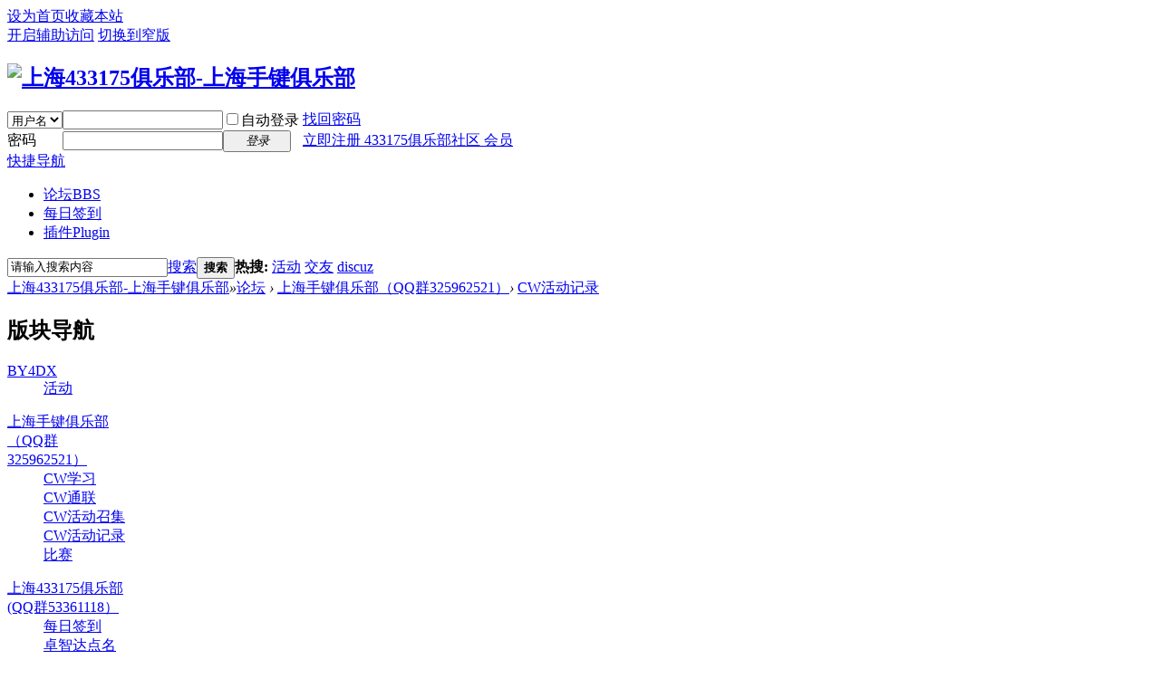

--- FILE ---
content_type: text/html; charset=gbk
request_url: http://sksc.433175.com/forum.php?mod=forumdisplay&fid=75
body_size: 16768
content:

<!DOCTYPE html PUBLIC "-//W3C//DTD XHTML 1.0 Transitional//EN" "http://www.w3.org/TR/xhtml1/DTD/xhtml1-transitional.dtd">
<html xmlns="http://www.w3.org/1999/xhtml">
<head>
<meta http-equiv="Content-Type" content="text/html; charset=gbk" />
<title>CW活动记录 -  上海433175俱乐部-上海手键俱乐部 -  Powered by Discuz!</title>

<meta name="keywords" content="CW活动记录" />
<meta name="description" content="CW活动记录 ,上海433175俱乐部-上海手键俱乐部" />
<meta name="generator" content="Discuz! X3.2" />
<meta name="author" content="Discuz! Team and Comsenz UI Team" />
<meta name="copyright" content="2001-2013 Comsenz Inc." />
<meta name="MSSmartTagsPreventParsing" content="True" />
<meta http-equiv="MSThemeCompatible" content="Yes" />
<base href="http://sksc.433175.com/" /><link rel="stylesheet" type="text/css" href="data/cache/style_1_common.css?c57" /><link rel="stylesheet" type="text/css" href="data/cache/style_1_forum_forumdisplay.css?c57" /><script type="text/javascript">var STYLEID = '1', STATICURL = 'static/', IMGDIR = 'static/image/common', VERHASH = 'c57', charset = 'gbk', discuz_uid = '0', cookiepre = 'hOBJ_2132_', cookiedomain = '', cookiepath = '/', showusercard = '1', attackevasive = '0', disallowfloat = 'newthread', creditnotice = '1|威望|,2|金钱|,3|贡献|', defaultstyle = '', REPORTURL = 'aHR0cDovL3Nrc2MuNDMzMTc1LmNvbS9mb3J1bS5waHA/bW9kPWZvcnVtZGlzcGxheSZmaWQ9NzU=', SITEURL = 'http://sksc.433175.com/', JSPATH = 'static/js/', CSSPATH = 'data/cache/style_', DYNAMICURL = '';</script>
<script src="static/js/common.js?c57" type="text/javascript"></script>
<meta name="application-name" content="上海433175俱乐部-上海手键俱乐部" />
<meta name="msapplication-tooltip" content="上海433175俱乐部-上海手键俱乐部" />
<meta name="msapplication-task" content="name=论坛;action-uri=http://sksc.433175.com/forum.php;icon-uri=http://sksc.433175.com/static/image/common/bbs.ico" />
<link rel="archives" title="上海433175俱乐部-上海手键俱乐部" href="http://sksc.433175.com/archiver/" />
<link rel="alternate" type="application/rss+xml" title="上海433175俱乐部-上海手键俱乐部 - 433175俱乐部论坛" href="http://sksc.433175.com/forum.php?mod=rss&fid=75&amp;auth=0" />
<link rel="stylesheet" id="css_widthauto" type="text/css" href='data/cache/style_1_widthauto.css?c57' />
<script type="text/javascript">HTMLNODE.className += ' widthauto'</script>
<script src="static/js/forum.js?c57" type="text/javascript"></script>
</head>

<body id="nv_forum" class="pg_forumdisplay" onkeydown="if(event.keyCode==27) return false;">
<div id="append_parent"></div><div id="ajaxwaitid"></div>
<div id="toptb" class="cl">
<div class="wp">
<div class="z"><a href="javascript:;"  onclick="setHomepage('http://bg4hyk.433175.com/');">设为首页</a><a href="http://bg4hyk.433175.com/"  onclick="addFavorite(this.href, '上海433175俱乐部-上海手键俱乐部');return false;">收藏本站</a></div>
<div class="y">
<a id="switchblind" href="javascript:;" onclick="toggleBlind(this)" title="开启辅助访问" class="switchblind">开启辅助访问</a>
<a href="javascript:;" id="switchwidth" onclick="widthauto(this)" title="切换到窄版" class="switchwidth">切换到窄版</a>
</div>
</div>
</div>

<div id="qmenu_menu" class="p_pop blk" style="display: none;">
<div class="ptm pbw hm">
请 <a href="javascript:;" class="xi2" onclick="lsSubmit()"><strong>登录</strong></a> 后使用快捷导航<br />没有帐号？<a href="member.php?mod=register" class="xi2 xw1">立即注册 433175俱乐部社区 会员</a>
</div>
<div id="fjump_menu" class="btda"></div></div><div id="hd">
<div class="wp">
<div class="hdc cl"><h2><a href="./" title="上海433175俱乐部-上海手键俱乐部"><img src="static/image/common/logo.png" alt="上海433175俱乐部-上海手键俱乐部" border="0" /></a></h2><script src="static/js/logging.js?c57" type="text/javascript"></script>
<form method="post" autocomplete="off" id="lsform" action="member.php?mod=logging&amp;action=login&amp;loginsubmit=yes&amp;infloat=yes&amp;lssubmit=yes" onsubmit="return lsSubmit();">
<div class="fastlg cl">
<span id="return_ls" style="display:none"></span>
<div class="y pns">
<table cellspacing="0" cellpadding="0">
<tr>
<td>
<span class="ftid">
<select name="fastloginfield" id="ls_fastloginfield" width="40" tabindex="900">
<option value="username">用户名</option>
<option value="email">Email</option>
</select>
</span>
<script type="text/javascript">simulateSelect('ls_fastloginfield')</script>
</td>
<td><input type="text" name="username" id="ls_username" autocomplete="off" class="px vm" tabindex="901" /></td>
<td class="fastlg_l"><label for="ls_cookietime"><input type="checkbox" name="cookietime" id="ls_cookietime" class="pc" value="2592000" tabindex="903" />自动登录</label></td>
<td>&nbsp;<a href="javascript:;" onclick="showWindow('login', 'member.php?mod=logging&action=login&viewlostpw=1')">找回密码</a></td>
</tr>
<tr>
<td><label for="ls_password" class="z psw_w">密码</label></td>
<td><input type="password" name="password" id="ls_password" class="px vm" autocomplete="off" tabindex="902" /></td>
<td class="fastlg_l"><button type="submit" class="pn vm" tabindex="904" style="width: 75px;"><em>登录</em></button></td>
<td>&nbsp;<a href="member.php?mod=register" class="xi2 xw1">立即注册 433175俱乐部社区 会员</a></td>
</tr>
</table>
<input type="hidden" name="quickforward" value="yes" />
<input type="hidden" name="handlekey" value="ls" />
</div>
</div>
</form>

</div>

<div id="nv">
<a href="javascript:;" id="qmenu" onmouseover="delayShow(this, function () {showMenu({'ctrlid':'qmenu','pos':'34!','ctrlclass':'a','duration':2});showForummenu(75);})">快捷导航</a>
<ul><li class="a" id="mn_forum" ><a href="forum.php" hidefocus="true" title="BBS"  >论坛<span>BBS</span></a></li><li id="mn_N462e" ><a href="plugin.php?id=dsu_paulsign:sign" hidefocus="true"  >每日签到</a></li><li id="mn_Nff44" onmouseover="showMenu({'ctrlid':this.id,'ctrlclass':'hover','menuid':'plugin_menu'})"><a href="#" hidefocus="true" title="Plugin"  >插件<span>Plugin</span></a></li></ul>
</div>
<ul class="p_pop h_pop" id="plugin_menu" style="display: none">  <li><a href="plugin.php?id=dsu_paulsign:sign" id="mn_plink_sign">每日签到</a></li>
 </ul>
<div class="p_pop h_pop" id="mn_userapp_menu" style="display: none"></div><div id="mu" class="cl">
</div><div id="scbar" class="cl">
<form id="scbar_form" method="post" autocomplete="off" onsubmit="searchFocus($('scbar_txt'))" action="search.php?searchsubmit=yes" target="_blank">
<input type="hidden" name="mod" id="scbar_mod" value="search" />
<input type="hidden" name="formhash" value="e5fb2ddb" />
<input type="hidden" name="srchtype" value="title" />
<input type="hidden" name="srhfid" value="75" />
<input type="hidden" name="srhlocality" value="forum::forumdisplay" />
<table cellspacing="0" cellpadding="0">
<tr>
<td class="scbar_icon_td"></td>
<td class="scbar_txt_td"><input type="text" name="srchtxt" id="scbar_txt" value="请输入搜索内容" autocomplete="off" x-webkit-speech speech /></td>
<td class="scbar_type_td"><a href="javascript:;" id="scbar_type" class="xg1" onclick="showMenu(this.id)" hidefocus="true">搜索</a></td>
<td class="scbar_btn_td"><button type="submit" name="searchsubmit" id="scbar_btn" sc="1" class="pn pnc" value="true"><strong class="xi2">搜索</strong></button></td>
<td class="scbar_hot_td">
<div id="scbar_hot">
<strong class="xw1">热搜: </strong>

<a href="search.php?mod=forum&amp;srchtxt=%BB%EE%B6%AF&amp;formhash=e5fb2ddb&amp;searchsubmit=true&amp;source=hotsearch" target="_blank" class="xi2" sc="1">活动</a>



<a href="search.php?mod=forum&amp;srchtxt=%BD%BB%D3%D1&amp;formhash=e5fb2ddb&amp;searchsubmit=true&amp;source=hotsearch" target="_blank" class="xi2" sc="1">交友</a>



<a href="search.php?mod=forum&amp;srchtxt=discuz&amp;formhash=e5fb2ddb&amp;searchsubmit=true&amp;source=hotsearch" target="_blank" class="xi2" sc="1">discuz</a>

</div>
</td>
</tr>
</table>
</form>
</div>
<ul id="scbar_type_menu" class="p_pop" style="display: none;"><li><a href="javascript:;" rel="curforum" fid="75" >本版</a></li><li><a href="javascript:;" rel="forum" class="curtype">帖子</a></li><li><a href="javascript:;" rel="user">用户</a></li></ul>
<script type="text/javascript">
initSearchmenu('scbar', '');
</script>
</div>
</div>


<div id="wp" class="wp">
<style id="diy_style" type="text/css"></style>
<!--[diy=diynavtop]--><div id="diynavtop" class="area"></div><!--[/diy]-->
<div id="pt" class="bm cl">
<div class="z">
<a href="./" class="nvhm" title="首页">上海433175俱乐部-上海手键俱乐部</a><em>&raquo;</em><a href="forum.php">论坛</a> <em>&rsaquo;</em> <a href="forum.php?gid=70">上海手键俱乐部（QQ群325962521）</a><em>&rsaquo;</em> <a href="forum.php?mod=forumdisplay&fid=75">CW活动记录</a></div>
</div><div class="wp">
<!--[diy=diy1]--><div id="diy1" class="area"></div><!--[/diy]-->
</div>
<div class="boardnav">
<div id="ct" class="wp cl" style="margin-left:145px">
<div id="sd_bdl" class="bdl" onmouseover="showMenu({'ctrlid':this.id, 'pos':'dz'});" style="width:130px;margin-left:-145px">
<!--[diy=diyleftsidetop]--><div id="diyleftsidetop" class="area"></div><!--[/diy]-->

<div class="tbn" id="forumleftside"><h2 class="bdl_h">版块导航</h2>
<dl class="" id="lf_95">
<dt><a href="javascript:;" hidefocus="true" onclick="leftside('lf_95')" title="BY4DX">BY4DX</a></dt><dd>
<a href="forum.php?mod=forumdisplay&amp;fid=97" title="活动">活动</a>
</dd>
</dl>
<dl class="a" id="lf_70">
<dt><a href="javascript:;" hidefocus="true" onclick="leftside('lf_70')" title="上海手键俱乐部（QQ群325962521）">上海手键俱乐部（QQ群325962521）</a></dt><dd>
<a href="forum.php?mod=forumdisplay&amp;fid=71" title="CW学习">CW学习</a>
</dd>
<dd>
<a href="forum.php?mod=forumdisplay&amp;fid=72" title="CW通联">CW通联</a>
</dd>
<dd>
<a href="forum.php?mod=forumdisplay&amp;fid=74" title="CW活动召集">CW活动召集</a>
</dd>
<dd class="bdl_a">
<a href="forum.php?mod=forumdisplay&amp;fid=75" title="CW活动记录">CW活动记录</a>
</dd>
<dd>
<a href="forum.php?mod=forumdisplay&amp;fid=79" title="比赛">比赛</a>
</dd>
</dl>
<dl class="" id="lf_1">
<dt><a href="javascript:;" hidefocus="true" onclick="leftside('lf_1')" title="上海433175俱乐部(QQ群53361118）">上海433175俱乐部(QQ群53361118）</a></dt><dd>
<a href="forum.php?mod=forumdisplay&amp;fid=44" title="每日签到">每日签到</a>
</dd>
<dd>
<a href="forum.php?mod=forumdisplay&amp;fid=90" title="卓智达点名">卓智达点名</a>
</dd>
<dd>
<a href="forum.php?mod=forumdisplay&amp;fid=67" title="每周点名">每周点名</a>
</dd>
<dd>
<a href="forum.php?mod=forumdisplay&amp;fid=48" title="官方通知">官方通知</a>
</dd>
<dd>
<a href="forum.php?mod=forumdisplay&amp;fid=2" title="活动召集">活动召集</a>
</dd>
<dd>
<a href="forum.php?mod=forumdisplay&amp;fid=47" title="活动记录">活动记录</a>
</dd>
<dd>
<a href="forum.php?mod=forumdisplay&amp;fid=58" title="ECHOLINK">ECHOLINK</a>
</dd>
<dd>
<a href="forum.php?mod=forumdisplay&amp;fid=59" title="APRS">APRS</a>
</dd>
<dd>
<a href="forum.php?mod=forumdisplay&amp;fid=63" title="上海433175俱乐部规章">上海433175俱乐部规章</a>
</dd>
<dd>
<a href="forum.php?mod=forumdisplay&amp;fid=68" title="学习园地">学习园地</a>
</dd>
<dd>
<a href="forum.php?mod=forumdisplay&amp;fid=69" title="电台说明书">电台说明书</a>
</dd>
<dd>
<a href="forum.php?mod=forumdisplay&amp;fid=73" title="DIY展示">DIY展示</a>
</dd>
<dd>
<a href="forum.php?mod=forumdisplay&amp;fid=60" title="野外架台">野外架台</a>
</dd>
<dd>
<a href="forum.php?mod=forumdisplay&amp;fid=81" title="DX">DX</a>
</dd>
</dl>
<dl class="" id="lf_83">
<dt><a href="javascript:;" hidefocus="true" onclick="leftside('lf_83')" title="BG4GOV">BG4GOV</a></dt><dd>
<a href="forum.php?mod=forumdisplay&amp;fid=77" title="BG4GOV-EQSL">BG4GOV-EQSL</a>
</dd>
<dd>
<a href="forum.php?mod=forumdisplay&amp;fid=82" title="BG4GOV-QSL">BG4GOV-QSL</a>
</dd>
<dd>
<a href="forum.php?mod=forumdisplay&amp;fid=78" title="自动键、臭虫">自动键、臭虫</a>
</dd>
<dd>
<a href="forum.php?mod=forumdisplay&amp;fid=80" title="BG4GOV-DXCC">BG4GOV-DXCC</a>
</dd>
<dd>
<a href="forum.php?mod=forumdisplay&amp;fid=93" title="JT65">JT65</a>
</dd>
<dd>
<a href="forum.php?mod=forumdisplay&amp;fid=94" title="RTTY">RTTY</a>
</dd>
</dl>
<dl class="" id="lf_86">
<dt><a href="javascript:;" hidefocus="true" onclick="leftside('lf_86')" title="CW快乐星期三">CW快乐星期三</a></dt><dd>
<a href="forum.php?mod=forumdisplay&amp;fid=87" title="CW快乐星期三">CW快乐星期三</a>
</dd>
</dl>
<dl class="" id="lf_37">
<dt><a href="javascript:;" hidefocus="true" onclick="leftside('lf_37')" title="南汇车盟">南汇车盟</a></dt><dd>
<a href="forum.php?mod=forumdisplay&amp;fid=41" title="申请入盟">申请入盟</a>
</dd>
<dd>
<a href="forum.php?mod=forumdisplay&amp;fid=52" title="活动召集">活动召集</a>
</dd>
<dd>
<a href="forum.php?mod=forumdisplay&amp;fid=53" title="活动记录">活动记录</a>
</dd>
<dd>
<a href="forum.php?mod=forumdisplay&amp;fid=65" title="汽车改装和保险">汽车改装和保险</a>
</dd>
</dl>
<dl class="" id="lf_45">
<dt><a href="javascript:;" hidefocus="true" onclick="leftside('lf_45')" title="自由灌水">自由灌水</a></dt><dd>
<a href="forum.php?mod=forumdisplay&amp;fid=46" title="灌水区">灌水区</a>
</dd>
<dd>
<a href="forum.php?mod=forumdisplay&amp;fid=91" title="羽毛球">羽毛球</a>
</dd>
</dl>
<dl class="" id="lf_61">
<dt><a href="javascript:;" hidefocus="true" onclick="leftside('lf_61')" title="设备交流">设备交流</a></dt><dd>
<a href="forum.php?mod=forumdisplay&amp;fid=62" title="设备交流专区">设备交流专区</a>
</dd>
</dl>
<dl class="" id="lf_84">
<dt><a href="javascript:;" hidefocus="true" onclick="leftside('lf_84')" title="BG4HYK个人专区">BG4HYK个人专区</a></dt><dd>
<a href="forum.php?mod=forumdisplay&amp;fid=85" title="BG4HYK">BG4HYK</a>
</dd>
</dl>
<dl class="" id="lf_39">
<dt><a href="javascript:;" hidefocus="true" onclick="leftside('lf_39')" title="摄影">摄影</a></dt><dd>
<a href="forum.php?mod=forumdisplay&amp;fid=54" title="摄像专区">摄像专区</a>
</dd>
<dd>
<a href="forum.php?mod=forumdisplay&amp;fid=43" title="摄影专区">摄影专区</a>
</dd>
</dl>
<dl class="" id="lf_38">
<dt><a href="javascript:;" hidefocus="true" onclick="leftside('lf_38')" title="论坛规章制度">论坛规章制度</a></dt><dd>
<a href="forum.php?mod=forumdisplay&amp;fid=42" title="论坛规章">论坛规章</a>
</dd>
</dl>
</div>

<!--[diy=diyleftsidebottom]--><div id="diyleftsidebottom" class="area"></div><!--[/diy]-->
</div>

<div class="mn">
<div class="bm bml pbn">
<div class="bm_h cl">
<span class="y">
<a href="home.php?mod=spacecp&amp;ac=favorite&amp;type=forum&amp;id=75&amp;handlekey=favoriteforum&amp;formhash=e5fb2ddb" id="a_favorite" class="fa_fav" onclick="showWindow(this.id, this.href, 'get', 0);">收藏本版 <strong class="xi1" id="number_favorite"  style="display:none;">(<span id="number_favorite_num">0</span>)</strong></a>
<span class="pipe">|</span><a href="forum.php?mod=rss&amp;fid=75&amp;auth=0" class="fa_rss" target="_blank" title="RSS">订阅</a>
</span>
<h1 class="xs2">
<a href="forum.php?mod=forumdisplay&amp;fid=75">CW活动记录</a>
<span class="xs1 xw0 i">今日: <strong class="xi1">0</strong><span class="pipe">|</span>主题: <strong class="xi1">78</strong><span class="pipe">|</span>排名: <strong class="xi1" title="上次排名:7">7</strong><b class="ico_increase">&nbsp;</b></span></h1>
</div>
<div class="bm_c cl pbn">
<div>版主: <span class="xi2"><a href="home.php?mod=space&username=BH4BJP" class="notabs" c="1">BH4BJP</a>, <a href="home.php?mod=space&username=BH4CNN" class="notabs" c="1">BH4CNN</a></span></div></div>
</div>


<div class="bm bmw fl">
<div class="bm_h cl">
<span class="o"><img id="subforum_75_img" src="static/image/common/collapsed_no.gif" title="收起/展开" alt="收起/展开" onclick="toggle_collapse('subforum_75');" /></span>
<h2>子版块</h2>
</div>

<div id="subforum_75" class="bm_c" style="">
<table cellspacing="0" cellpadding="0" class="fl_tb">
<tr><td class="fl_icn" >
<a href="forum.php?mod=forumdisplay&fid=89"><img src="static/image/common/forum.gif" alt="cw星期三点名" /></a>
</td>
<td>
<h2><a href="forum.php?mod=forumdisplay&fid=89"  style="">cw星期三点名</a></h2>
</td>
<td class="fl_i">
<span class="xi2">17</span><span class="xg1"> / 27</span></td>
<td class="fl_by">
<div>
<a href="forum.php?mod=redirect&amp;tid=1648&amp;goto=lastpost#lastpost" class="xi2">每周通联记录151028-主控BG4HGJ- ...</a> <cite>2015-10-29 13:43 <a href="home.php?mod=space&username=BG4GOV">BG4GOV</a></cite>
</div>
</td>
</tr>
<tr class="fl_row">
</tr>
</table>
</div>
</div>
<div class="drag">
<!--[diy=diy4]--><div id="diy4" class="area"></div><!--[/diy]-->
</div>




<div id="pgt" class="bm bw0 pgs cl">
<span id="fd_page_top"><div class="pg"><strong>1</strong><a href="forum.php?mod=forumdisplay&fid=75&amp;page=2">2</a><a href="forum.php?mod=forumdisplay&fid=75&amp;page=3">3</a><a href="forum.php?mod=forumdisplay&fid=75&amp;page=4">4</a><label><input type="text" name="custompage" class="px" size="2" title="输入页码，按回车快速跳转" value="1" onkeydown="if(event.keyCode==13) {window.location='forum.php?mod=forumdisplay&fid=75&amp;page='+this.value;; doane(event);}" /><span title="共 4 页"> / 4 页</span></label><a href="forum.php?mod=forumdisplay&fid=75&amp;page=2" class="nxt">下一页</a></div></span>
<span class="pgb y"  ><a href="forum.php">返&nbsp;回</a></span>
<a href="javascript:;" id="newspecial" onmouseover="$('newspecial').id = 'newspecialtmp';this.id = 'newspecial';showMenu({'ctrlid':this.id})" onclick="showWindow('newthread', 'forum.php?mod=post&action=newthread&fid=75')" title="发新帖"><img src="static/image/common/pn_post.png" alt="发新帖" /></a>    <script type="text/javascript">
        function move_fast_geetest_before_submit() {
            var livereplysubmit = $('livereplysubmit');
            var geetest = $('gt_forumdisplay_postbutton_top');
            livereplysubmit.parentNode.insertBefore(geetest, livereplysubmit);
        }
        _attachEvent(window, 'load', move_fast_geetest_before_submit);

    </script></div>
<div id="threadlist" class="tl bm bmw">
<div class="th">
<table cellspacing="0" cellpadding="0">
<tr>
<th colspan="2">
<div class="tf">
<span id="atarget" onclick="setatarget(1)" class="y" title="在新窗口中打开帖子">新窗</span>
<a id="filter_special" href="javascript:;" class="showmenu xi2" onclick="showMenu(this.id)">全部主题</a>&nbsp;						
<a href="forum.php?mod=forumdisplay&amp;fid=75&amp;filter=lastpost&amp;orderby=lastpost" class="xi2">最新</a>&nbsp;
<a href="forum.php?mod=forumdisplay&amp;fid=75&amp;filter=heat&amp;orderby=heats" class="xi2">热门</a>&nbsp;
<a href="forum.php?mod=forumdisplay&amp;fid=75&amp;filter=hot" class="xi2">热帖</a>&nbsp;
<a href="forum.php?mod=forumdisplay&amp;fid=75&amp;filter=digest&amp;digest=1" class="xi2">精华</a>&nbsp;
<a id="filter_dateline" href="javascript:;" class="showmenu xi2" onclick="showMenu(this.id)">更多</a>&nbsp;
<span id="clearstickthread" style="display: none;">
<span class="pipe">|</span>
<a href="javascript:;" onclick="clearStickThread()" class="xi2" title="显示置顶">显示置顶</a>
</span>
</div>
</th>
<td class="by">作者</td>
<td class="num">回复/查看</td>
<td class="by">最后发表</td>
</tr>
</table>
</div>
<div class="bm_c">
<script type="text/javascript">var lasttime = 1769266397;var listcolspan= '5';</script>
<div id="forumnew" style="display:none"></div>
<form method="post" autocomplete="off" name="moderate" id="moderate" action="forum.php?mod=topicadmin&amp;action=moderate&amp;fid=75&amp;infloat=yes&amp;nopost=yes">
<input type="hidden" name="formhash" value="e5fb2ddb" />
<input type="hidden" name="listextra" value="page%3D1" />
<table summary="forum_75" cellspacing="0" cellpadding="0" id="threadlisttableid">
<tbody id="stickthread_1021">
<tr>
<td class="icn">
<a href="forum.php?mod=viewthread&amp;tid=1021&amp;extra=page%3D1" title="全局置顶主题 - 新窗口打开" target="_blank">
<img src="static/image/common/pin_3.gif" alt="全局置顶" />
</a>
</td>
<th class="common">
<a href="javascript:;" id="content_1021" class="showcontent y" title="更多操作" onclick="CONTENT_TID='1021';CONTENT_ID='stickthread_1021';showMenu({'ctrlid':this.id,'menuid':'content_menu'})"></a>
<a href="javascript:void(0);" onclick="hideStickThread('1021')" class="showhide y" title="隐藏置顶帖">隐藏置顶帖</a></em>
<a class="tdpre y" href="javascript:void(0);" onclick="previewThread('1021', 'stickthread_1021');">预览</a>
 <a href="forum.php?mod=viewthread&amp;tid=1021&amp;extra=page%3D1" style="color: #3C9D40;" onclick="atarget(this)" class="s xst">感谢BH4AJY提供新论坛服务</a>
</th>
<td class="by">
<cite>
<a href="home.php?mod=space&amp;uid=2" c="1">BG4GOV</a></cite>
<em><span>2014-8-28</span></em>
</td>
<td class="num"><a href="forum.php?mod=viewthread&amp;tid=1021&amp;extra=page%3D1" class="xi2">3</a><em>11826</em></td>
<td class="by">
<cite><a href="home.php?mod=space&username=bg3ume" c="1">bg3ume</a></cite>
<em><a href="forum.php?mod=redirect&tid=1021&goto=lastpost#lastpost">2023-7-1 16:33</a></em>
</td>
</tr>
</tbody>
<tbody id="stickthread_1436">
<tr>
<td class="icn">
<a href="forum.php?mod=viewthread&amp;tid=1436&amp;extra=page%3D1" title="全局置顶主题 - 新窗口打开" target="_blank">
<img src="static/image/common/pin_3.gif" alt="全局置顶" />
</a>
</td>
<th class="common">
<a href="javascript:;" id="content_1436" class="showcontent y" title="更多操作" onclick="CONTENT_TID='1436';CONTENT_ID='stickthread_1436';showMenu({'ctrlid':this.id,'menuid':'content_menu'})"></a>
<a href="javascript:void(0);" onclick="hideStickThread('1436')" class="showhide y" title="隐藏置顶帖">隐藏置顶帖</a></em>
<a class="tdpre y" href="javascript:void(0);" onclick="previewThread('1436', 'stickthread_1436');">预览</a>
 <a href="forum.php?mod=viewthread&amp;tid=1436&amp;extra=page%3D1" style="color: #EE1B2E;" onclick="atarget(this)" class="s xst">2015CQ WPX cw 比赛记[BG4GOV]</a>
<img src="static/image/filetype/image_s.gif" alt="attach_img" title="图片附件" align="absmiddle" />
</th>
<td class="by">
<cite>
<a href="home.php?mod=space&amp;uid=2" c="1">BG4GOV</a></cite>
<em><span>2015-6-1</span></em>
</td>
<td class="num"><a href="forum.php?mod=viewthread&amp;tid=1436&amp;extra=page%3D1" class="xi2">7</a><em>14325</em></td>
<td class="by">
<cite><a href="home.php?mod=space&username=Bg4goz" c="1">Bg4goz</a></cite>
<em><a href="forum.php?mod=redirect&tid=1436&goto=lastpost#lastpost">2023-6-9 21:50</a></em>
</td>
</tr>
</tbody>
<tbody id="stickthread_3803">
<tr>
<td class="icn">
<a href="forum.php?mod=viewthread&amp;tid=3803&amp;extra=page%3D1" title="全局置顶主题 - 新窗口打开" target="_blank">
<img src="static/image/common/pin_3.gif" alt="全局置顶" />
</a>
</td>
<th class="common">
<a href="javascript:;" id="content_3803" class="showcontent y" title="更多操作" onclick="CONTENT_TID='3803';CONTENT_ID='stickthread_3803';showMenu({'ctrlid':this.id,'menuid':'content_menu'})"></a>
<a href="javascript:void(0);" onclick="hideStickThread('3803')" class="showhide y" title="隐藏置顶帖">隐藏置顶帖</a></em>
<a class="tdpre y" href="javascript:void(0);" onclick="previewThread('3803', 'stickthread_3803');">预览</a>
 <a href="forum.php?mod=viewthread&amp;tid=3803&amp;extra=page%3D1" style="color: #EE1B2E;" onclick="atarget(this)" class="s xst">REMOTEHAMS服务器架设方法（以IC7300为例）</a>
<img src="static/image/filetype/image_s.gif" alt="attach_img" title="图片附件" align="absmiddle" />
</th>
<td class="by">
<cite>
<a href="home.php?mod=space&amp;uid=2" c="1">BG4GOV</a></cite>
<em><span>2022-9-9</span></em>
</td>
<td class="num"><a href="forum.php?mod=viewthread&amp;tid=3803&amp;extra=page%3D1" class="xi2">3</a><em>5309</em></td>
<td class="by">
<cite><a href="home.php?mod=space&username=BG4GOV" c="1">BG4GOV</a></cite>
<em><a href="forum.php?mod=redirect&tid=3803&goto=lastpost#lastpost">2022-9-9 14:02</a></em>
</td>
</tr>
</tbody>
<tbody id="stickthread_1203">
<tr>
<td class="icn">
<a href="forum.php?mod=viewthread&amp;tid=1203&amp;extra=page%3D1" title="全局置顶主题 - 新窗口打开" target="_blank">
<img src="static/image/common/pin_3.gif" alt="全局置顶" />
</a>
</td>
<th class="common">
<a href="javascript:;" id="content_1203" class="showcontent y" title="更多操作" onclick="CONTENT_TID='1203';CONTENT_ID='stickthread_1203';showMenu({'ctrlid':this.id,'menuid':'content_menu'})"></a>
<a href="javascript:void(0);" onclick="hideStickThread('1203')" class="showhide y" title="隐藏置顶帖">隐藏置顶帖</a></em>
<a class="tdpre y" href="javascript:void(0);" onclick="previewThread('1203', 'stickthread_1203');">预览</a>
 <a href="forum.php?mod=viewthread&amp;tid=1203&amp;extra=page%3D1" style="font-weight: bold;color: #EE1B2E;" onclick="atarget(this)" class="s xst">CW通联开张了(BG4GOV的通联日志)</a>
<img src="static/image/filetype/image_s.gif" alt="attach_img" title="图片附件" align="absmiddle" />
<span class="tps">&nbsp;...<a href="forum.php?mod=viewthread&tid=1203&amp;extra=page%3D1&amp;page=2">2</a><a href="forum.php?mod=viewthread&tid=1203&amp;extra=page%3D1&amp;page=3">3</a><a href="forum.php?mod=viewthread&tid=1203&amp;extra=page%3D1&amp;page=4">4</a><a href="forum.php?mod=viewthread&tid=1203&amp;extra=page%3D1&amp;page=5">5</a></span>
</th>
<td class="by">
<cite>
<a href="home.php?mod=space&amp;uid=2" c="1">BG4GOV</a></cite>
<em><span>2015-1-1</span></em>
</td>
<td class="num"><a href="forum.php?mod=viewthread&amp;tid=1203&amp;extra=page%3D1" class="xi2">41</a><em>48619</em></td>
<td class="by">
<cite><a href="home.php?mod=space&username=BG4GOV" c="1">BG4GOV</a></cite>
<em><a href="forum.php?mod=redirect&tid=1203&goto=lastpost#lastpost">2015-11-10 11:06</a></em>
</td>
</tr>
</tbody>
<tbody id="stickthread_1310">
<tr>
<td class="icn">
<a href="forum.php?mod=viewthread&amp;tid=1310&amp;extra=page%3D1" title="分类置顶主题 - 新窗口打开" target="_blank">
<img src="static/image/common/pin_2.gif" alt="分类置顶" />
</a>
</td>
<th class="common">
<a href="javascript:;" id="content_1310" class="showcontent y" title="更多操作" onclick="CONTENT_TID='1310';CONTENT_ID='stickthread_1310';showMenu({'ctrlid':this.id,'menuid':'content_menu'})"></a>
<a href="javascript:void(0);" onclick="hideStickThread('1310')" class="showhide y" title="隐藏置顶帖">隐藏置顶帖</a></em>
<a class="tdpre y" href="javascript:void(0);" onclick="previewThread('1310', 'stickthread_1310');">预览</a>
 <a href="forum.php?mod=viewthread&amp;tid=1310&amp;extra=page%3D1" style="color: #EE1B2E;" onclick="atarget(this)" class="s xst">手键拍发要领 视频BA4II</a>
</th>
<td class="by">
<cite>
<a href="home.php?mod=space&amp;uid=2" c="1">BG4GOV</a></cite>
<em><span>2015-3-19</span></em>
</td>
<td class="num"><a href="forum.php?mod=viewthread&amp;tid=1310&amp;extra=page%3D1" class="xi2">3</a><em>9816</em></td>
<td class="by">
<cite><a href="home.php?mod=space&username=BG4HQP" c="1">BG4HQP</a></cite>
<em><a href="forum.php?mod=redirect&tid=1310&goto=lastpost#lastpost">2017-4-15 08:54</a></em>
</td>
</tr>
</tbody>
<tbody id="stickthread_1319">
<tr>
<td class="icn">
<a href="forum.php?mod=viewthread&amp;tid=1319&amp;extra=page%3D1" title="分类置顶主题 - 新窗口打开" target="_blank">
<img src="static/image/common/pin_2.gif" alt="分类置顶" />
</a>
</td>
<th class="common">
<a href="javascript:;" id="content_1319" class="showcontent y" title="更多操作" onclick="CONTENT_TID='1319';CONTENT_ID='stickthread_1319';showMenu({'ctrlid':this.id,'menuid':'content_menu'})"></a>
<a href="javascript:void(0);" onclick="hideStickThread('1319')" class="showhide y" title="隐藏置顶帖">隐藏置顶帖</a></em>
<a class="tdpre y" href="javascript:void(0);" onclick="previewThread('1319', 'stickthread_1319');">预览</a>
 <a href="forum.php?mod=viewthread&amp;tid=1319&amp;extra=page%3D1" onclick="atarget(this)" class="s xst">SKSC 上海手键俱乐部 简介</a>
</th>
<td class="by">
<cite>
<a href="home.php?mod=space&amp;uid=2" c="1">BG4GOV</a></cite>
<em><span>2015-3-22</span></em>
</td>
<td class="num"><a href="forum.php?mod=viewthread&amp;tid=1319&amp;extra=page%3D1" class="xi2">2</a><em>10179</em></td>
<td class="by">
<cite><a href="home.php?mod=space&username=BH4BRX" c="1">BH4BRX</a></cite>
<em><a href="forum.php?mod=redirect&tid=1319&goto=lastpost#lastpost">2015-3-23 09:17</a></em>
</td>
</tr>
</tbody>
<tbody id="separatorline">
<tr class="ts">
<td>&nbsp;</td>
<th><a href="javascript:;" onclick="checkForumnew_btn('75')" title="查看更新" class="forumrefresh">版块主题</a></th><td>&nbsp;</td><td>&nbsp;</td><td>&nbsp;</td>
</tr>
</tbody>
<script type="text/javascript">hideStickThread();</script>
<tbody id="normalthread_3825">
<tr>
<td class="icn">
<a href="forum.php?mod=viewthread&amp;tid=3825&amp;extra=page%3D1" title="有新回复 - 新窗口打开" target="_blank">
<img src="static/image/common/folder_new.gif" />
</a>
</td>
<th class="new">
<a href="javascript:;" id="content_3825" class="showcontent y" title="更多操作" onclick="CONTENT_TID='3825';CONTENT_ID='normalthread_3825';showMenu({'ctrlid':this.id,'menuid':'content_menu'})"></a>
<a class="tdpre y" href="javascript:void(0);" onclick="previewThread('3825', 'normalthread_3825');">预览</a>
 <a href="forum.php?mod=viewthread&amp;tid=3825&amp;extra=page%3D1" onclick="atarget(this)" class="s xst">2022国庆浦东野外架台视频</a>
</th>
<td class="by">
<cite>
<a href="home.php?mod=space&amp;uid=2" c="1">BG4GOV</a></cite>
<em><span>2022-10-8</span></em>
</td>
<td class="num"><a href="forum.php?mod=viewthread&amp;tid=3825&amp;extra=page%3D1" class="xi2">0</a><em>4078</em></td>
<td class="by">
<cite><a href="home.php?mod=space&username=BG4GOV" c="1">BG4GOV</a></cite>
<em><a href="forum.php?mod=redirect&tid=3825&goto=lastpost#lastpost">2022-10-8 16:08</a></em>
</td>
</tr>
</tbody>
<tbody id="normalthread_3054">
<tr>
<td class="icn">
<a href="forum.php?mod=viewthread&amp;tid=3054&amp;extra=page%3D1" title="有新回复 - 新窗口打开" target="_blank">
<img src="static/image/common/folder_new.gif" />
</a>
</td>
<th class="new">
<a href="javascript:;" id="content_3054" class="showcontent y" title="更多操作" onclick="CONTENT_TID='3054';CONTENT_ID='normalthread_3054';showMenu({'ctrlid':this.id,'menuid':'content_menu'})"></a>
<a class="tdpre y" href="javascript:void(0);" onclick="previewThread('3054', 'normalthread_3054');">预览</a>
 <a href="forum.php?mod=viewthread&amp;tid=3054&amp;extra=page%3D1" onclick="atarget(this)" class="s xst">庆祝建国70周年浦东宣桥野外架台视频链接</a>
<img src="static/image/filetype/image_s.gif" alt="attach_img" title="图片附件" align="absmiddle" />
</th>
<td class="by">
<cite>
<a href="home.php?mod=space&amp;uid=80260" c="1">BH4BJP</a></cite>
<em><span>2019-10-8</span></em>
</td>
<td class="num"><a href="forum.php?mod=viewthread&amp;tid=3054&amp;extra=page%3D1" class="xi2">0</a><em>7768</em></td>
<td class="by">
<cite><a href="home.php?mod=space&username=BH4BJP" c="1">BH4BJP</a></cite>
<em><a href="forum.php?mod=redirect&tid=3054&goto=lastpost#lastpost">2019-10-8 21:42</a></em>
</td>
</tr>
</tbody>
<tbody id="normalthread_3053">
<tr>
<td class="icn">
<a href="forum.php?mod=viewthread&amp;tid=3053&amp;extra=page%3D1" title="有新回复 - 新窗口打开" target="_blank">
<img src="static/image/common/folder_new.gif" />
</a>
</td>
<th class="new">
<a href="javascript:;" id="content_3053" class="showcontent y" title="更多操作" onclick="CONTENT_TID='3053';CONTENT_ID='normalthread_3053';showMenu({'ctrlid':this.id,'menuid':'content_menu'})"></a>
<a class="tdpre y" href="javascript:void(0);" onclick="previewThread('3053', 'normalthread_3053');">预览</a>
 <a href="forum.php?mod=viewthread&amp;tid=3053&amp;extra=page%3D1" onclick="atarget(this)" class="s xst">庆祝建国70周年浦东宣桥野外架台视频链接</a>
</th>
<td class="by">
<cite>
<a href="home.php?mod=space&amp;uid=80260" c="1">BH4BJP</a></cite>
<em><span>2019-10-8</span></em>
</td>
<td class="num"><a href="forum.php?mod=viewthread&amp;tid=3053&amp;extra=page%3D1" class="xi2">0</a><em>6905</em></td>
<td class="by">
<cite><a href="home.php?mod=space&username=BH4BJP" c="1">BH4BJP</a></cite>
<em><a href="forum.php?mod=redirect&tid=3053&goto=lastpost#lastpost">2019-10-8 21:41</a></em>
</td>
</tr>
</tbody>
<tbody id="normalthread_3020">
<tr>
<td class="icn">
<a href="forum.php?mod=viewthread&amp;tid=3020&amp;extra=page%3D1" title="有新回复 - 新窗口打开" target="_blank">
<img src="static/image/common/folder_new.gif" />
</a>
</td>
<th class="new">
<a href="javascript:;" id="content_3020" class="showcontent y" title="更多操作" onclick="CONTENT_TID='3020';CONTENT_ID='normalthread_3020';showMenu({'ctrlid':this.id,'menuid':'content_menu'})"></a>
<a class="tdpre y" href="javascript:void(0);" onclick="previewThread('3020', 'normalthread_3020');">预览</a>
 <a href="forum.php?mod=viewthread&amp;tid=3020&amp;extra=page%3D1" onclick="atarget(this)" class="s xst">2019-8-24参加罗马尼亚全国短波锦标赛链接</a>
<img src="static/image/filetype/image_s.gif" alt="attach_img" title="图片附件" align="absmiddle" />
</th>
<td class="by">
<cite>
<a href="home.php?mod=space&amp;uid=80260" c="1">BH4BJP</a></cite>
<em><span>2019-8-28</span></em>
</td>
<td class="num"><a href="forum.php?mod=viewthread&amp;tid=3020&amp;extra=page%3D1" class="xi2">0</a><em>7700</em></td>
<td class="by">
<cite><a href="home.php?mod=space&username=BH4BJP" c="1">BH4BJP</a></cite>
<em><a href="forum.php?mod=redirect&tid=3020&goto=lastpost#lastpost">2019-8-28 14:19</a></em>
</td>
</tr>
</tbody>
<tbody id="normalthread_2996">
<tr>
<td class="icn">
<a href="forum.php?mod=viewthread&amp;tid=2996&amp;extra=page%3D1" title="有新回复 - 新窗口打开" target="_blank">
<img src="static/image/common/folder_new.gif" />
</a>
</td>
<th class="new">
<a href="javascript:;" id="content_2996" class="showcontent y" title="更多操作" onclick="CONTENT_TID='2996';CONTENT_ID='normalthread_2996';showMenu({'ctrlid':this.id,'menuid':'content_menu'})"></a>
<a class="tdpre y" href="javascript:void(0);" onclick="previewThread('2996', 'normalthread_2996');">预览</a>
 <a href="forum.php?mod=viewthread&amp;tid=2996&amp;extra=page%3D1" onclick="atarget(this)" class="s xst">2019-7-27--28日IOTA 比赛活动</a>
<img src="static/image/filetype/image_s.gif" alt="attach_img" title="图片附件" align="absmiddle" />
</th>
<td class="by">
<cite>
<a href="home.php?mod=space&amp;uid=80260" c="1">BH4BJP</a></cite>
<em><span>2019-7-31</span></em>
</td>
<td class="num"><a href="forum.php?mod=viewthread&amp;tid=2996&amp;extra=page%3D1" class="xi2">0</a><em>6751</em></td>
<td class="by">
<cite><a href="home.php?mod=space&username=BH4BJP" c="1">BH4BJP</a></cite>
<em><a href="forum.php?mod=redirect&tid=2996&goto=lastpost#lastpost">2019-7-31 21:34</a></em>
</td>
</tr>
</tbody>
<tbody id="normalthread_2979">
<tr>
<td class="icn">
<a href="forum.php?mod=viewthread&amp;tid=2979&amp;extra=page%3D1" title="有新回复 - 新窗口打开" target="_blank">
<img src="static/image/common/folder_new.gif" />
</a>
</td>
<th class="new">
<a href="javascript:;" id="content_2979" class="showcontent y" title="更多操作" onclick="CONTENT_TID='2979';CONTENT_ID='normalthread_2979';showMenu({'ctrlid':this.id,'menuid':'content_menu'})"></a>
<a class="tdpre y" href="javascript:void(0);" onclick="previewThread('2979', 'normalthread_2979');">预览</a>
 <a href="forum.php?mod=viewthread&amp;tid=2979&amp;extra=page%3D1" onclick="atarget(this)" class="s xst">7月14日比赛视频链接</a>
<img src="static/image/filetype/common.gif" alt="attachment" title="附件" align="absmiddle" />
</th>
<td class="by">
<cite>
<a href="home.php?mod=space&amp;uid=80260" c="1">BH4BJP</a></cite>
<em><span>2019-7-18</span></em>
</td>
<td class="num"><a href="forum.php?mod=viewthread&amp;tid=2979&amp;extra=page%3D1" class="xi2">1</a><em>7037</em></td>
<td class="by">
<cite><a href="home.php?mod=space&username=BG4GOV" c="1">BG4GOV</a></cite>
<em><a href="forum.php?mod=redirect&tid=2979&goto=lastpost#lastpost">2019-7-18 10:19</a></em>
</td>
</tr>
</tbody>
<tbody id="normalthread_2966">
<tr>
<td class="icn">
<a href="forum.php?mod=viewthread&amp;tid=2966&amp;extra=page%3D1" title="有新回复 - 新窗口打开" target="_blank">
<img src="static/image/common/folder_new.gif" />
</a>
</td>
<th class="new">
<a href="javascript:;" id="content_2966" class="showcontent y" title="更多操作" onclick="CONTENT_TID='2966';CONTENT_ID='normalthread_2966';showMenu({'ctrlid':this.id,'menuid':'content_menu'})"></a>
<a class="tdpre y" href="javascript:void(0);" onclick="previewThread('2966', 'normalthread_2966');">预览</a>
 <a href="forum.php?mod=viewthread&amp;tid=2966&amp;extra=page%3D1" onclick="atarget(this)" class="s xst">宝山区青少年无线电选拔赛视频</a>
<img src="static/image/filetype/image_s.gif" alt="attach_img" title="图片附件" align="absmiddle" />
</th>
<td class="by">
<cite>
<a href="home.php?mod=space&amp;uid=80260" c="1">BH4BJP</a></cite>
<em><span>2019-7-6</span></em>
</td>
<td class="num"><a href="forum.php?mod=viewthread&amp;tid=2966&amp;extra=page%3D1" class="xi2">0</a><em>7902</em></td>
<td class="by">
<cite><a href="home.php?mod=space&username=BH4BJP" c="1">BH4BJP</a></cite>
<em><a href="forum.php?mod=redirect&tid=2966&goto=lastpost#lastpost">2019-7-6 19:13</a></em>
</td>
</tr>
</tbody>
<tbody id="normalthread_2941">
<tr>
<td class="icn">
<a href="forum.php?mod=viewthread&amp;tid=2941&amp;extra=page%3D1" title="有新回复 - 新窗口打开" target="_blank">
<img src="static/image/common/folder_new.gif" />
</a>
</td>
<th class="new">
<a href="javascript:;" id="content_2941" class="showcontent y" title="更多操作" onclick="CONTENT_TID='2941';CONTENT_ID='normalthread_2941';showMenu({'ctrlid':this.id,'menuid':'content_menu'})"></a>
<a class="tdpre y" href="javascript:void(0);" onclick="previewThread('2941', 'normalthread_2941');">预览</a>
 <a href="forum.php?mod=viewthread&amp;tid=2941&amp;extra=page%3D1" onclick="atarget(this)" class="s xst">2019-5-25 CW  WW  WPX  CW比赛 视频优酷链接</a>
<img src="static/image/filetype/image_s.gif" alt="attach_img" title="图片附件" align="absmiddle" />
</th>
<td class="by">
<cite>
<a href="home.php?mod=space&amp;uid=80260" c="1">BH4BJP</a></cite>
<em><span>2019-5-29</span></em>
</td>
<td class="num"><a href="forum.php?mod=viewthread&amp;tid=2941&amp;extra=page%3D1" class="xi2">3</a><em>8665</em></td>
<td class="by">
<cite><a href="home.php?mod=space&username=bg4gdn" c="1">bg4gdn</a></cite>
<em><a href="forum.php?mod=redirect&tid=2941&goto=lastpost#lastpost">2019-5-31 20:46</a></em>
</td>
</tr>
</tbody>
<tbody id="normalthread_2927">
<tr>
<td class="icn">
<a href="forum.php?mod=viewthread&amp;tid=2927&amp;extra=page%3D1" title="有新回复 - 新窗口打开" target="_blank">
<img src="static/image/common/folder_new.gif" />
</a>
</td>
<th class="new">
<a href="javascript:;" id="content_2927" class="showcontent y" title="更多操作" onclick="CONTENT_TID='2927';CONTENT_ID='normalthread_2927';showMenu({'ctrlid':this.id,'menuid':'content_menu'})"></a>
<a class="tdpre y" href="javascript:void(0);" onclick="previewThread('2927', 'normalthread_2927');">预览</a>
 <a href="forum.php?mod=viewthread&amp;tid=2927&amp;extra=page%3D1" onclick="atarget(this)" class="s xst">2019-5-4宣桥l野外架台纪念无线电五五节视频连接</a>
<img src="static/image/filetype/image_s.gif" alt="attach_img" title="图片附件" align="absmiddle" />
</th>
<td class="by">
<cite>
<a href="home.php?mod=space&amp;uid=80260" c="1">BH4BJP</a></cite>
<em><span>2019-5-5</span></em>
</td>
<td class="num"><a href="forum.php?mod=viewthread&amp;tid=2927&amp;extra=page%3D1" class="xi2">0</a><em>7602</em></td>
<td class="by">
<cite><a href="home.php?mod=space&username=BH4BJP" c="1">BH4BJP</a></cite>
<em><a href="forum.php?mod=redirect&tid=2927&goto=lastpost#lastpost">2019-5-5 23:12</a></em>
</td>
</tr>
</tbody>
<tbody id="normalthread_2920">
<tr>
<td class="icn">
<a href="forum.php?mod=viewthread&amp;tid=2920&amp;extra=page%3D1" title="有新回复 - 新窗口打开" target="_blank">
<img src="static/image/common/folder_new.gif" />
</a>
</td>
<th class="new">
<a href="javascript:;" id="content_2920" class="showcontent y" title="更多操作" onclick="CONTENT_TID='2920';CONTENT_ID='normalthread_2920';showMenu({'ctrlid':this.id,'menuid':'content_menu'})"></a>
<a class="tdpre y" href="javascript:void(0);" onclick="previewThread('2920', 'normalthread_2920');">预览</a>
 <a href="forum.php?mod=viewthread&amp;tid=2920&amp;extra=page%3D1" onclick="atarget(this)" class="s xst">青浦架设天线</a>
</th>
<td class="by">
<cite>
<a href="home.php?mod=space&amp;uid=2" c="1">BG4GOV</a></cite>
<em><span>2019-4-16</span></em>
</td>
<td class="num"><a href="forum.php?mod=viewthread&amp;tid=2920&amp;extra=page%3D1" class="xi2">0</a><em>7087</em></td>
<td class="by">
<cite><a href="home.php?mod=space&username=BG4GOV" c="1">BG4GOV</a></cite>
<em><a href="forum.php?mod=redirect&tid=2920&goto=lastpost#lastpost">2019-4-16 07:10</a></em>
</td>
</tr>
</tbody>
<tbody id="normalthread_2873">
<tr>
<td class="icn">
<a href="forum.php?mod=viewthread&amp;tid=2873&amp;extra=page%3D1" title="有新回复 - 新窗口打开" target="_blank">
<img src="static/image/common/folder_new.gif" />
</a>
</td>
<th class="new">
<a href="javascript:;" id="content_2873" class="showcontent y" title="更多操作" onclick="CONTENT_TID='2873';CONTENT_ID='normalthread_2873';showMenu({'ctrlid':this.id,'menuid':'content_menu'})"></a>
<a class="tdpre y" href="javascript:void(0);" onclick="previewThread('2873', 'normalthread_2873');">预览</a>
 <a href="forum.php?mod=viewthread&amp;tid=2873&amp;extra=page%3D1" onclick="atarget(this)" class="s xst">2019年新春第一次野外架台 青浦张马村</a>
</th>
<td class="by">
<cite>
<a href="home.php?mod=space&amp;uid=2" c="1">BG4GOV</a></cite>
<em><span>2019-2-23</span></em>
</td>
<td class="num"><a href="forum.php?mod=viewthread&amp;tid=2873&amp;extra=page%3D1" class="xi2">0</a><em>7086</em></td>
<td class="by">
<cite><a href="home.php?mod=space&username=BG4GOV" c="1">BG4GOV</a></cite>
<em><a href="forum.php?mod=redirect&tid=2873&goto=lastpost#lastpost">2019-2-23 21:25</a></em>
</td>
</tr>
</tbody>
<tbody id="normalthread_2851">
<tr>
<td class="icn">
<a href="forum.php?mod=viewthread&amp;tid=2851&amp;extra=page%3D1" title="有新回复 - 新窗口打开" target="_blank">
<img src="static/image/common/folder_new.gif" />
</a>
</td>
<th class="new">
<a href="javascript:;" id="content_2851" class="showcontent y" title="更多操作" onclick="CONTENT_TID='2851';CONTENT_ID='normalthread_2851';showMenu({'ctrlid':this.id,'menuid':'content_menu'})"></a>
<a class="tdpre y" href="javascript:void(0);" onclick="previewThread('2851', 'normalthread_2851');">预览</a>
 <a href="forum.php?mod=viewthread&amp;tid=2851&amp;extra=page%3D1" onclick="atarget(this)" class="s xst">2018年3月协会BY4AA电台开放日图片</a>
<img src="static/image/filetype/image_s.gif" alt="attach_img" title="图片附件" align="absmiddle" />
</th>
<td class="by">
<cite>
<a href="home.php?mod=space&amp;uid=80260" c="1">BH4BJP</a></cite>
<em><span>2019-1-29</span></em>
</td>
<td class="num"><a href="forum.php?mod=viewthread&amp;tid=2851&amp;extra=page%3D1" class="xi2">1</a><em>6535</em></td>
<td class="by">
<cite><a href="home.php?mod=space&username=BG4GOV" c="1">BG4GOV</a></cite>
<em><a href="forum.php?mod=redirect&tid=2851&goto=lastpost#lastpost">2019-1-29 19:23</a></em>
</td>
</tr>
</tbody>
<tbody id="normalthread_2850">
<tr>
<td class="icn">
<a href="forum.php?mod=viewthread&amp;tid=2850&amp;extra=page%3D1" title="有新回复 - 新窗口打开" target="_blank">
<img src="static/image/common/folder_new.gif" />
</a>
</td>
<th class="new">
<a href="javascript:;" id="content_2850" class="showcontent y" title="更多操作" onclick="CONTENT_TID='2850';CONTENT_ID='normalthread_2850';showMenu({'ctrlid':this.id,'menuid':'content_menu'})"></a>
<a class="tdpre y" href="javascript:void(0);" onclick="previewThread('2850', 'normalthread_2850');">预览</a>
 <a href="forum.php?mod=viewthread&amp;tid=2850&amp;extra=page%3D1" onclick="atarget(this)" class="s xst">2018年3月协会BY4AA电台开放日图片</a>
</th>
<td class="by">
<cite>
<a href="home.php?mod=space&amp;uid=80260" c="1">BH4BJP</a></cite>
<em><span>2019-1-29</span></em>
</td>
<td class="num"><a href="forum.php?mod=viewthread&amp;tid=2850&amp;extra=page%3D1" class="xi2">0</a><em>6378</em></td>
<td class="by">
<cite><a href="home.php?mod=space&username=BH4BJP" c="1">BH4BJP</a></cite>
<em><a href="forum.php?mod=redirect&tid=2850&goto=lastpost#lastpost">2019-1-29 18:56</a></em>
</td>
</tr>
</tbody>
<tbody id="normalthread_2848">
<tr>
<td class="icn">
<a href="forum.php?mod=viewthread&amp;tid=2848&amp;extra=page%3D1" title="有新回复 - 新窗口打开" target="_blank">
<img src="static/image/common/folder_new.gif" />
</a>
</td>
<th class="new">
<a href="javascript:;" id="content_2848" class="showcontent y" title="更多操作" onclick="CONTENT_TID='2848';CONTENT_ID='normalthread_2848';showMenu({'ctrlid':this.id,'menuid':'content_menu'})"></a>
<a class="tdpre y" href="javascript:void(0);" onclick="previewThread('2848', 'normalthread_2848');">预览</a>
 <a href="forum.php?mod=viewthread&amp;tid=2848&amp;extra=page%3D1" onclick="atarget(this)" class="s xst">2018年3月24日上海市无线电运动协会电台开放日活动</a>
</th>
<td class="by">
<cite>
<a href="home.php?mod=space&amp;uid=80260" c="1">BH4BJP</a></cite>
<em><span>2019-1-28</span></em>
</td>
<td class="num"><a href="forum.php?mod=viewthread&amp;tid=2848&amp;extra=page%3D1" class="xi2">0</a><em>6429</em></td>
<td class="by">
<cite><a href="home.php?mod=space&username=BH4BJP" c="1">BH4BJP</a></cite>
<em><a href="forum.php?mod=redirect&tid=2848&goto=lastpost#lastpost">2019-1-28 16:39</a></em>
</td>
</tr>
</tbody>
<tbody id="normalthread_2513">
<tr>
<td class="icn">
<a href="forum.php?mod=viewthread&amp;tid=2513&amp;extra=page%3D1" title="有新回复 - 新窗口打开" target="_blank">
<img src="static/image/common/folder_new.gif" />
</a>
</td>
<th class="new">
<a href="javascript:;" id="content_2513" class="showcontent y" title="更多操作" onclick="CONTENT_TID='2513';CONTENT_ID='normalthread_2513';showMenu({'ctrlid':this.id,'menuid':'content_menu'})"></a>
<a class="tdpre y" href="javascript:void(0);" onclick="previewThread('2513', 'normalthread_2513');">预览</a>
 <a href="forum.php?mod=viewthread&amp;tid=2513&amp;extra=page%3D1" onclick="atarget(this)" class="s xst">欢乐国庆黄金周2017无线电野外架台_高清</a>
</th>
<td class="by">
<cite>
<a href="home.php?mod=space&amp;uid=2" c="1">BG4GOV</a></cite>
<em><span>2017-10-10</span></em>
</td>
<td class="num"><a href="forum.php?mod=viewthread&amp;tid=2513&amp;extra=page%3D1" class="xi2">2</a><em>7233</em></td>
<td class="by">
<cite><a href="home.php?mod=space&username=bh4ajy" c="1">bh4ajy</a></cite>
<em><a href="forum.php?mod=redirect&tid=2513&goto=lastpost#lastpost">2018-1-4 12:41</a></em>
</td>
</tr>
</tbody>
<tbody id="normalthread_2393">
<tr>
<td class="icn">
<a href="forum.php?mod=viewthread&amp;tid=2393&amp;extra=page%3D1" title="有新回复 - 新窗口打开" target="_blank">
<img src="static/image/common/folder_new.gif" />
</a>
</td>
<th class="new">
<a href="javascript:;" id="content_2393" class="showcontent y" title="更多操作" onclick="CONTENT_TID='2393';CONTENT_ID='normalthread_2393';showMenu({'ctrlid':this.id,'menuid':'content_menu'})"></a>
<a class="tdpre y" href="javascript:void(0);" onclick="previewThread('2393', 'normalthread_2393');">预览</a>
 <a href="forum.php?mod=viewthread&amp;tid=2393&amp;extra=page%3D1" onclick="atarget(this)" class="s xst">BY4AA电台2017全亚洲比赛CW</a>
<img src="static/image/filetype/image_s.gif" alt="attach_img" title="图片附件" align="absmiddle" />
</th>
<td class="by">
<cite>
<a href="home.php?mod=space&amp;uid=80297" c="1">bg4hyk</a></cite>
<em><span>2017-6-29</span></em>
</td>
<td class="num"><a href="forum.php?mod=viewthread&amp;tid=2393&amp;extra=page%3D1" class="xi2">1</a><em>7254</em></td>
<td class="by">
<cite><a href="home.php?mod=space&username=BH4DCL" c="1">BH4DCL</a></cite>
<em><a href="forum.php?mod=redirect&tid=2393&goto=lastpost#lastpost">2017-9-4 09:19</a></em>
</td>
</tr>
</tbody>
<tbody id="normalthread_2332">
<tr>
<td class="icn">
<a href="forum.php?mod=viewthread&amp;tid=2332&amp;extra=page%3D1" title="有新回复 - 新窗口打开" target="_blank">
<img src="static/image/common/folder_new.gif" />
</a>
</td>
<th class="new">
<a href="javascript:;" id="content_2332" class="showcontent y" title="更多操作" onclick="CONTENT_TID='2332';CONTENT_ID='normalthread_2332';showMenu({'ctrlid':this.id,'menuid':'content_menu'})"></a>
<a class="tdpre y" href="javascript:void(0);" onclick="previewThread('2332', 'normalthread_2332');">预览</a>
 <a href="forum.php?mod=viewthread&amp;tid=2332&amp;extra=page%3D1" onclick="atarget(this)" class="s xst">2017-4-29宣桥绿地架台提前庆祝无线电五五节图片</a>
<img src="static/image/filetype/image_s.gif" alt="attach_img" title="图片附件" align="absmiddle" />
</th>
<td class="by">
<cite>
<a href="home.php?mod=space&amp;uid=80260" c="1">BH4BJP</a></cite>
<em><span>2017-4-29</span></em>
</td>
<td class="num"><a href="forum.php?mod=viewthread&amp;tid=2332&amp;extra=page%3D1" class="xi2">2</a><em>7548</em></td>
<td class="by">
<cite><a href="home.php?mod=space&username=BH4BJP" c="1">BH4BJP</a></cite>
<em><a href="forum.php?mod=redirect&tid=2332&goto=lastpost#lastpost">2017-4-29 22:05</a></em>
</td>
</tr>
</tbody>
<tbody id="normalthread_2313">
<tr>
<td class="icn">
<a href="forum.php?mod=viewthread&amp;tid=2313&amp;extra=page%3D1" title="有新回复 - 新窗口打开" target="_blank">
<img src="static/image/common/folder_new.gif" />
</a>
</td>
<th class="new">
<a href="javascript:;" id="content_2313" class="showcontent y" title="更多操作" onclick="CONTENT_TID='2313';CONTENT_ID='normalthread_2313';showMenu({'ctrlid':this.id,'menuid':'content_menu'})"></a>
<a class="tdpre y" href="javascript:void(0);" onclick="previewThread('2313', 'normalthread_2313');">预览</a>
 <a href="forum.php?mod=viewthread&amp;tid=2313&amp;extra=page%3D1" onclick="atarget(this)" class="s xst">预览201-3-25协会BY4AA电台开放日测试BD4AYO公网手台CW控制盒</a>
</th>
<td class="by">
<cite>
<a href="home.php?mod=space&amp;uid=80260" c="1">BH4BJP</a></cite>
<em><span>2017-3-28</span></em>
</td>
<td class="num"><a href="forum.php?mod=viewthread&amp;tid=2313&amp;extra=page%3D1" class="xi2">0</a><em>7613</em></td>
<td class="by">
<cite><a href="home.php?mod=space&username=BH4BJP" c="1">BH4BJP</a></cite>
<em><a href="forum.php?mod=redirect&tid=2313&goto=lastpost#lastpost">2017-3-28 19:18</a></em>
</td>
</tr>
</tbody>
<tbody id="normalthread_2312">
<tr>
<td class="icn">
<a href="forum.php?mod=viewthread&amp;tid=2312&amp;extra=page%3D1" title="有新回复 - 新窗口打开" target="_blank">
<img src="static/image/common/folder_new.gif" />
</a>
</td>
<th class="new">
<a href="javascript:;" id="content_2312" class="showcontent y" title="更多操作" onclick="CONTENT_TID='2312';CONTENT_ID='normalthread_2312';showMenu({'ctrlid':this.id,'menuid':'content_menu'})"></a>
<a class="tdpre y" href="javascript:void(0);" onclick="previewThread('2312', 'normalthread_2312');">预览</a>
 <a href="forum.php?mod=viewthread&amp;tid=2312&amp;extra=page%3D1" onclick="atarget(this)" class="s xst">201-3-25协会BY4AA电台开放日测试G4HGJ小换天线视频</a>
</th>
<td class="by">
<cite>
<a href="home.php?mod=space&amp;uid=80260" c="1">BH4BJP</a></cite>
<em><span>2017-3-28</span></em>
</td>
<td class="num"><a href="forum.php?mod=viewthread&amp;tid=2312&amp;extra=page%3D1" class="xi2">0</a><em>7204</em></td>
<td class="by">
<cite><a href="home.php?mod=space&username=BH4BJP" c="1">BH4BJP</a></cite>
<em><a href="forum.php?mod=redirect&tid=2312&goto=lastpost#lastpost">2017-3-28 19:14</a></em>
</td>
</tr>
</tbody>
<tbody id="normalthread_2311">
<tr>
<td class="icn">
<a href="forum.php?mod=viewthread&amp;tid=2311&amp;extra=page%3D1" title="有新回复 - 新窗口打开" target="_blank">
<img src="static/image/common/folder_new.gif" />
</a>
</td>
<th class="new">
<a href="javascript:;" id="content_2311" class="showcontent y" title="更多操作" onclick="CONTENT_TID='2311';CONTENT_ID='normalthread_2311';showMenu({'ctrlid':this.id,'menuid':'content_menu'})"></a>
<a class="tdpre y" href="javascript:void(0);" onclick="previewThread('2311', 'normalthread_2311');">预览</a>
 <a href="forum.php?mod=viewthread&amp;tid=2311&amp;extra=page%3D1" onclick="atarget(this)" class="s xst">201-3-25协会BY4AA参加2017 CQ WPX 比赛和电台开放日</a>
<img src="static/image/filetype/image_s.gif" alt="attach_img" title="图片附件" align="absmiddle" />
</th>
<td class="by">
<cite>
<a href="home.php?mod=space&amp;uid=80260" c="1">BH4BJP</a></cite>
<em><span>2017-3-26</span></em>
</td>
<td class="num"><a href="forum.php?mod=viewthread&amp;tid=2311&amp;extra=page%3D1" class="xi2">2</a><em>8589</em></td>
<td class="by">
<cite><a href="home.php?mod=space&username=bg4hyk" c="1">bg4hyk</a></cite>
<em><a href="forum.php?mod=redirect&tid=2311&goto=lastpost#lastpost">2017-3-27 13:43</a></em>
</td>
</tr>
</tbody>
</table><!-- end of table "forum_G[fid]" branch 1/3 -->
</form>
</div>
</div>

<div id="filter_special_menu" class="p_pop" style="display:none" change="location.href='forum.php?mod=forumdisplay&fid=75&filter='+$('filter_special').value">
<ul>
<li><a href="forum.php?mod=forumdisplay&amp;fid=75">全部主题</a></li>
<li><a href="forum.php?mod=forumdisplay&amp;fid=75&amp;filter=specialtype&amp;specialtype=poll">投票</a></li></ul>
</div>
<div id="filter_reward_menu" class="p_pop" style="display:none" change="forum.php?mod=forumdisplay&amp;fid=75&amp;filter=specialtype&amp;specialtype=reward&amp;rewardtype='+$('filter_reward').value">
<ul>
<li><a href="forum.php?mod=forumdisplay&amp;fid=75&amp;filter=specialtype&amp;specialtype=reward">全部悬赏</a></li>
<li><a href="forum.php?mod=forumdisplay&amp;fid=75&amp;filter=specialtype&amp;specialtype=reward&amp;rewardtype=1">进行中</a></li></ul>
</div>
<div id="filter_dateline_menu" class="p_pop" style="display:none">
<ul class="pop_moremenu">
<li>排序: 
<a href="forum.php?mod=forumdisplay&amp;fid=75&amp;filter=author&amp;orderby=dateline" >发帖时间</a><span class="pipe">|</span>
<a href="forum.php?mod=forumdisplay&amp;fid=75&amp;filter=reply&amp;orderby=replies" >回复/查看</a><span class="pipe">|</span>
<a href="forum.php?mod=forumdisplay&amp;fid=75&amp;filter=reply&amp;orderby=views" >查看</a>
</li>
<li>时间: 
<a href="forum.php?mod=forumdisplay&amp;fid=75&amp;orderby=lastpost&amp;filter=dateline" class="xw1">全部时间</a><span class="pipe">|</span>
<a href="forum.php?mod=forumdisplay&amp;fid=75&amp;orderby=lastpost&amp;filter=dateline&amp;dateline=86400" >一天</a><span class="pipe">|</span>
<a href="forum.php?mod=forumdisplay&amp;fid=75&amp;orderby=lastpost&amp;filter=dateline&amp;dateline=172800" >两天</a><span class="pipe">|</span>
<a href="forum.php?mod=forumdisplay&amp;fid=75&amp;orderby=lastpost&amp;filter=dateline&amp;dateline=604800" >一周</a><span class="pipe">|</span>
<a href="forum.php?mod=forumdisplay&amp;fid=75&amp;orderby=lastpost&amp;filter=dateline&amp;dateline=2592000" >一个月</a><span class="pipe">|</span>
<a href="forum.php?mod=forumdisplay&amp;fid=75&amp;orderby=lastpost&amp;filter=dateline&amp;dateline=7948800" >三个月</a>
</li>
</ul>
</div>
<div id="filter_orderby_menu" class="p_pop" style="display:none">
<ul>
<li><a href="forum.php?mod=forumdisplay&amp;fid=75">默认排序</a></li>
<li><a href="forum.php?mod=forumdisplay&amp;fid=75&amp;filter=author&amp;orderby=dateline">发帖时间</a></li>
<li><a href="forum.php?mod=forumdisplay&amp;fid=75&amp;filter=reply&amp;orderby=replies">回复/查看</a></li>
<li><a href="forum.php?mod=forumdisplay&amp;fid=75&amp;filter=reply&amp;orderby=views">查看</a></li>
<li><a href="forum.php?mod=forumdisplay&amp;fid=75&amp;filter=lastpost&amp;orderby=lastpost">最后发表</a></li>
<li><a href="forum.php?mod=forumdisplay&amp;fid=75&amp;filter=heat&amp;orderby=heats">热门</a></li>
</ul>
</div>
<a class="bm_h" href="javascript:;" rel="forum.php?mod=forumdisplay&fid=75&page=2" curpage="1" id="autopbn" totalpage="4" picstyle="0" forumdefstyle="">下一页 &raquo;</a>
<script src="static/js/autoloadpage.js?c57" type="text/javascript"></script>
<div class="bm bw0 pgs cl">
<span id="fd_page_bottom"><div class="pg"><strong>1</strong><a href="forum.php?mod=forumdisplay&fid=75&amp;page=2">2</a><a href="forum.php?mod=forumdisplay&fid=75&amp;page=3">3</a><a href="forum.php?mod=forumdisplay&fid=75&amp;page=4">4</a><label><input type="text" name="custompage" class="px" size="2" title="输入页码，按回车快速跳转" value="1" onkeydown="if(event.keyCode==13) {window.location='forum.php?mod=forumdisplay&fid=75&amp;page='+this.value;; doane(event);}" /><span title="共 4 页"> / 4 页</span></label><a href="forum.php?mod=forumdisplay&fid=75&amp;page=2" class="nxt">下一页</a></div></span>
<span  class="pgb y"><a href="forum.php">返&nbsp;回</a></span>
<a href="javascript:;" id="newspecialtmp" onmouseover="$('newspecial').id = 'newspecialtmp';this.id = 'newspecial';showMenu({'ctrlid':this.id})" onclick="showWindow('newthread', 'forum.php?mod=post&action=newthread&fid=75')" title="发新帖"><img src="static/image/common/pn_post.png" alt="发新帖" /></a></div>
<!--[diy=diyfastposttop]--><div id="diyfastposttop" class="area"></div><!--[/diy]-->
<script type="text/javascript">
var postminchars = parseInt('2');
var postmaxchars = parseInt('100000');
var disablepostctrl = parseInt('0');
var fid = parseInt('75');
</script>
<div id="f_pst" class="bm">
<div class="bm_h">
<h2>快速发帖</h2>
</div>
<div class="bm_c">
<form method="post" autocomplete="off" id="fastpostform" action="forum.php?mod=post&amp;action=newthread&amp;fid=75&amp;topicsubmit=yes&amp;infloat=yes&amp;handlekey=fastnewpost" onSubmit="return fastpostvalidate(this)">

<div id="fastpostreturn" style="margin:-5px 0 5px"></div>

<div class="pbt cl">
<input type="text" id="subject" name="subject" class="px" value="" onkeyup="strLenCalc(this, 'checklen', 80);" tabindex="11" style="width: 25em" />
<span>还可输入 <strong id="checklen">80</strong> 个字符</span>
</div>

<div class="cl">
<div id="fastsmiliesdiv" class="y"><div id="fastsmiliesdiv_data"><div id="fastsmilies"></div></div></div><div class="hasfsl" id="fastposteditor">
<div class="tedt">
<div class="bar">
<span class="y">
<a href="forum.php?mod=post&amp;action=newthread&amp;fid=75" onclick="switchAdvanceMode(this.href);doane(event);">高级模式</a>
</span><script src="static/js/seditor.js?c57" type="text/javascript"></script>
<div class="fpd">
<a href="javascript:;" title="文字加粗" class="fbld">B</a>
<a href="javascript:;" title="设置文字颜色" class="fclr" id="fastpostforecolor">Color</a>
<a id="fastpostimg" href="javascript:;" title="图片" class="fmg">Image</a>
<a id="fastposturl" href="javascript:;" title="添加链接" class="flnk">Link</a>
<a id="fastpostquote" href="javascript:;" title="引用" class="fqt">Quote</a>
<a id="fastpostcode" href="javascript:;" title="代码" class="fcd">Code</a>
<a href="javascript:;" class="fsml" id="fastpostsml">Smilies</a>
</div></div>
<div class="area">
<div class="pt hm">
您需要登录后才可以发帖 <a href="member.php?mod=logging&amp;action=login" onclick="showWindow('login', this.href)" class="xi2">登录</a> | <a href="member.php?mod=register" class="xi2">立即注册 433175俱乐部社区 会员</a>
</div>
</div>
</div>
</div>
<div id="seccheck_fastpost">
</div>

<input type="hidden" name="formhash" value="e5fb2ddb" />
<input type="hidden" name="usesig" value="" />
</div>


<p class="ptm pnpost">
<a href="home.php?mod=spacecp&amp;ac=credit&amp;op=rule&amp;fid=75" class="y" target="_blank">本版积分规则</a>
<button type="submit" onmouseover="checkpostrule('seccheck_fastpost', 'ac=newthread');this.onmouseover=null" name="topicsubmit" id="fastpostsubmit" value="topicsubmit" tabindex="13" class="pn pnc"><strong>发表帖子</strong></button>
    <script type="text/javascript">
        function move_geetest_before_submit() {
            var gt_submitBtn = $('fastpostsubmit');
            var geetest = $('gt_forumdisplay_fastpost_btn_extra');
            gt_submitBtn.parentNode.insertBefore(geetest, gt_submitBtn);
            //_attachEvent(gt_submitBtn, 'click', GeeTestWidget.call_refresh);
        }

        _attachEvent(window, 'load', move_geetest_before_submit);



        function get_button(){
        	var b = [];
			var buttons = document.getElementsByTagName("button")
            for(var i=0; i<buttons.length; i++){
            	var button = buttons[i];
            	if(button.type == "submit"){
            		b.push(button)
            	}
            }	
            return b;        	
        }
        

        window.gt_custom_ajax = function (status, $) {
        	function refresh(){
        		console.log("click");
        		setTimeout(function(){
        			$(".gt_refresh_button").click();
        		},1000);
            }
		    if(status) {
		      var buttons = get_button();
		      for(var i in buttons){
		      	_attachEvent(buttons[i], 'click', refresh);
		      }
		      
		    }
		 }
	 </script></p>
</form>
</div>
</div>
<!--[diy=diyforumdisplaybottom]--><div id="diyforumdisplaybottom" class="area"></div><!--[/diy]-->
</div>

</div>
</div>
<script type="text/javascript">document.onkeyup = function(e){keyPageScroll(e, 0, 1, 'forum.php?mod=forumdisplay&fid=75&filter=&orderby=lastpost&', 1);}</script>
<script type="text/javascript">checkForumnew_handle = setTimeout(function () {checkForumnew(75, lasttime);}, checkForumtimeout);</script>
<div class="wp mtn">
<!--[diy=diy3]--><div id="diy3" class="area"></div><!--[/diy]-->
</div>
<script>fixed_top_nv();</script>	</div>
    <script type="text/javascript">
    function add_botton(){

        //add submit button
        var lsform = $('lsform');
        var o = document.createElement("button");  
        o.id = "header-loggin-btn";       
		o.setAttribute('type', 'submit');                               
		o.value = ""; 
		o.style.display="none";
		lsform.appendChild(o);
		var geetest = $('gt_header_logging_input');
        o.parentNode.insertBefore(geetest, o);
    }
    _attachEvent(window, 'load', add_botton);

    </script><div id="ft" class="wp cl">
<div id="flk" class="y">
<p>
<a href="archiver/" >Archiver</a><span class="pipe">|</span><a href="forum.php?mobile=yes" >手机版</a><span class="pipe">|</span><a href="forum.php?mod=misc&action=showdarkroom" >小黑屋</a><span class="pipe">|</span><strong><a href="http://www.433175.com" target="_blank">上海433175俱乐部</a></strong>
<script>
var _hmt = _hmt || [];
(function() {
  var hm = document.createElement("script");
  hm.src = "https://hm.baidu.com/hm.js?0c402bd82255c512af4ed098fedd166f";
  var s = document.getElementsByTagName("script")[0]; 
  s.parentNode.insertBefore(hm, s);
})();
</script></p>
<p class="xs0">
GMT+8, 2026-1-24 22:53<span id="debuginfo">
, Processed in 0.485352 second(s), 13 queries
.
</span>
</p>
</div>
<div id="frt">
<p>Powered by <strong><a href="http://www.discuz.net" target="_blank">Discuz!</a></strong> <em>X3.2</em></p>
<p class="xs0">&copy; 2001-2013 <a href="http://www.comsenz.com" target="_blank">Comsenz Inc.</a></p>
</div></div>
<script src="home.php?mod=misc&ac=sendmail&rand=1769266397" type="text/javascript"></script>
<div id="scrolltop">
<span hidefocus="true"><a title="返回顶部" onclick="window.scrollTo('0','0')" class="scrolltopa" ><b>返回顶部</b></a></span>
<span>
<a href="forum.php" hidefocus="true" class="returnboard" title="返回版块"><b>返回版块</b></a>
</span>
</div>
<script type="text/javascript">_attachEvent(window, 'scroll', function () { showTopLink(); });checkBlind();</script>
			<div id="discuz_tips" style="display:none;"></div>
			<script type="text/javascript">
				var tipsinfo = '|X3.2|0.6||0||0|7|1769266397||2';
			</script>
			<script src="http://discuz.gtimg.cn/cloud/scripts/discuz_tips.js?v=1" type="text/javascript" charset="UTF-8"></script></body>
</html>
